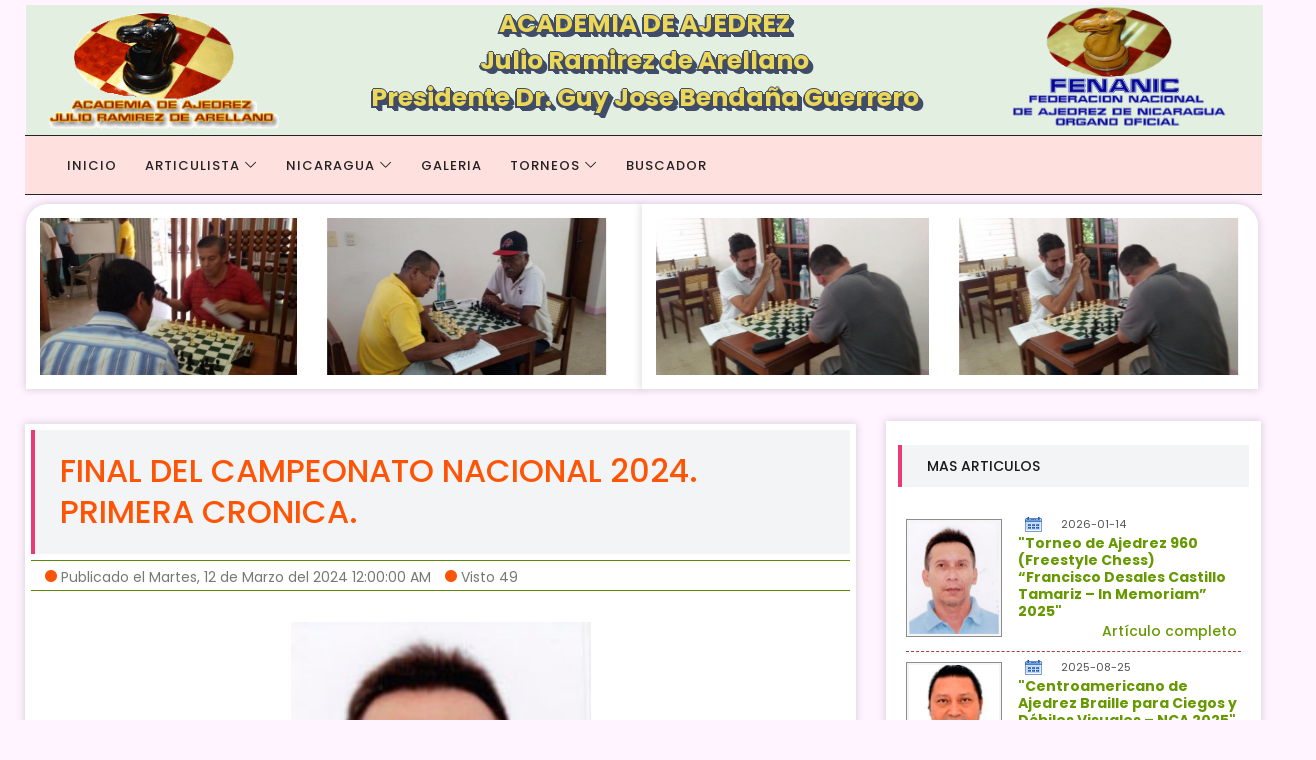

--- FILE ---
content_type: text/html; charset=utf-8
request_url: https://share.chessbase.com/SharedGames/game/?p=dHQ4GowmSMUAETzH6YOHk/91ne9ITXuGhcB6YFPNiOoWJeEqbPvF9DDTWYlZPB4j
body_size: 24522
content:
<!DOCTYPE html>

<html>
<head>
    <meta charset="utf-8" />
    <meta name="viewport" content="width=device-width, initial-scale=1.0">
    <title></title>
    <link href="/SharedGames/Content/css?v=zAQud_zTCzQTWQD2bA8BBShV9X-txkPBUrc6TOpq94s1" rel="stylesheet"/>

    <script src="/SharedGames/bundles/jquery?v=2u0aRenDpYxArEyILB59ETSCA2cfQkSMlxb6jbMBqf81"></script>


    <meta property='og:title' content='Fonseca Cabrera - Sanchez&nbsp;2024' />
    <meta property='og:description' content='ChessBase Game' />
    <meta property='og:type' content='game' />
    <meta property='og:image' content='https://share.chessbase.com/SharedGames/Handlers/GetGamePosition.ashx?p=dHQ4GowmSMUAETzH6YOHk/91ne9ITXuGhcB6YFPNiOoWJeEqbPvF9DDTWYlZPB4j' />
    <meta property='og:url' content='https://share.chessbase.com/SharedGames/game/?p=dHQ4GowmSMUAETzH6YOHk/91ne9ITXuGhcB6YFPNiOoWJeEqbPvF9DDTWYlZPB4j' />
    <meta property='og:site_name' content='ChessBase.com' />
    <meta property='fb:admins' content='336009639763250' />

    <meta name="twitter:card" content='summary' />
    <meta name="twitter:site" content='@ChessBase' />
    <meta name="twitter:title" content='Fonseca Cabrera - Sanchez&nbsp;2024' />
    <meta name="twitter:description" content='ChessBase Game' />
    <meta name="twitter:image" content='https://share.chessbase.com/SharedGames/Handlers/GetGamePosition.ashx?p=dHQ4GowmSMUAETzH6YOHk/91ne9ITXuGhcB6YFPNiOoWJeEqbPvF9DDTWYlZPB4j' />
    <meta name="twitter:creator" content='@ChessBase' />

        <link rel="stylesheet" type="text/css" href="https://pgn.chessbase.com/CBReplay.css" />
        <script src="https://pgn.chessbase.com/cbreplay.js" type="text/javascript"></script>
</head>
<body>
    <div>
        


<style type="text/css">
    body
    {
        background-image: none !important;
        background-color: white !important;
    }
</style>


<div class="cbreplay full-screen" data-move="0">[Event "Campeonato Nacional Absoluto 2024"]
[Site "Academia de Ajedrez Julio Ramirez de Arellano"]
[Date "2024.03.09"]
[Round "1.1"]
[White "Fonseca Cabrera, Ernesto"]
[Black "Sanchez, Steven"]
[Result "1/2-1/2"]
[ECO "E32"]
[WhiteElo "2117"]
[BlackElo "2038"]
[PlyCount "147"]
[EventDate "2024.??.??"]

1. d4 e6 2. c4 f5 3. Nf3 Nf6 4. g3 b6 5. Bg2 Bb4+ 6. Nbd2 Bb7 7. O-O O-O 8. Qc2 h6 9. a3 Bxd2 10. Bxd2 Be4 11. Qc3 d6 12. Rfd1 Qe7 13. b4 Nbd7 14. Be1 c5 15. dxc5 bxc5 16. Qd2 d5 17. Nh4 Ne5 18. f3 g5 19. fxe4 Nxe4 20. Bxe4 fxe4 21. Ng2 Qf7 22. h3 Nxc4 23. Qc3 Qf1+ 24. Kh2 Qxe2 25. Rac1 Rf1 26. bxc5 Raf8 27. Qd4 R8f2 28. Bxf2 Rxf2 29. Rg1 Nd2 30. Qb4 Qh5 31. g4 Qh4 32. Qb8+ Kh7 33. Qc7+ Kg6 34. Rc3 d4 35. Qg3 dxc3 36. Qxh4 gxh4 37. c6 Nc4 38. c7 Nb6 39. Rc1 c2 40. Kg1 Rd2 41. Ne3 Rd3 42. Kf2 Rc3 43. Rxc2 Rxc2+ 44. Nxc2 Kf6 45. Nd4 Ke5 46. Nc6+ Kd6 47. Nxa7 Kxc7 48. Ke3 Nc4+ 49. Kxe4 Nxa3 50. Ke5 Kd7 51. Kd4 Nc2+ 52. Ke5 Ne3 53. Nb5 Nxg4+ 54. Kf4 Nf2 55. Nc3 Kd6 56. Kf3 Nxh3 57. Kg4 Ng5 58. Kxh4 Nf7 59. Kh5 e5 60. Kg6 Ke6 61. Ne4 Nd6 62. Ng3 Nf7 63. Ne4 Nd6 64. Ng3 h5 65. Kxh5 Nf5 66. Ne4 Kd5 67. Nf6+ Ke6 68. Ne4 Nd6 69. Ng3 Kd5 70. Kg4 Ne4 71. Ne2 Nd6 72. Kf3 Nf5 73. Nf4+ Kd6 74. Ng6 1/2-1/2

[Event "Campeonato Nacional Absoluto 2024"]
[Site "Academia de Ajedrez Julio Ramirez de Arellano"]
[Date "2024.03.09"]
[Round "1.5"]
[White "Ortiz, Marcos"]
[Black "Picado, Jorge"]
[Result "1-0"]
[ECO "B07"]
[WhiteElo "2212"]
[BlackElo "2100"]
[PlyCount "57"]
[EventDate "2024.??.??"]

1. e4 c6 2. d4 d6 3. Nc3 Nf6 4. f4 Qa5 5. e5 Nd5 6. Bd2 Qb6 7. Nxd5 cxd5 8. Bc3 Nc6 9. Bd3 Bd7 10. Nf3 O-O-O 11. Qd2 h6 12. b4 Qc7 13. b5 Nb8 14. a4 g5 15. Bb4 Bg7 16. Ra3 g4 17. Ng1 dxe5 18. fxe5 f6 19. Rc3 Nc6 20. Ba5 b6 21. bxc6 Be6 22. Rb3 Rdf8 23. Bxb6 axb6 24. a5 b5 25. Bxb5 Qa7 26. Qb4 Kd8 27. c7+ Qxc7 28. Rc3 Qa7 29. a6 1-0

[Event "Campeonato Nacional Absoluto 2024"]
[Site "Academia de Ajedrez Julio Ramirez de Arellano"]
[Date "2024.03.09"]
[Round "1.2"]
[White "Espinoza, Jose"]
[Black "Pineda, Juan José"]
[Result "1-0"]
[ECO "C45"]
[WhiteElo "2050"]
[BlackElo "1923"]
[PlyCount "196"]
[EventDate "2024.??.??"]

1. e4 e5 2. Nf3 Nc6 3. d4 exd4 4. Nxd4 Nf6 5. Nxc6 bxc6 6. e5 Qe7 7. Qe2 Nd5 8. g3 g6 9. c4 Ba6 10. b3 Bg7 11. Bb2 O-O 12. Bg2 Rae8 13. O-O Bxe5 14. Bxe5 Qxe5 15. Qxe5 Rxe5 16. cxd5 Bxf1 17. Kxf1 cxd5 18. Nc3 c6 19. Rd1 Rfe8 20. Bf3 Kf8 21. h4 h5 22. Ne2 Ke7 23. Rd4 Kd6 24. Ra4 Ra8 25. Nf4 Ree8 26. Ra6 Kc5 27. Be2 Kd6 28. b4 Reb8 29. a3 Rb6 30. Ra5 Rb7 31. Bf3 Re8 32. Nxd5 Re5 33. Ne3 Rxa5 34. Nc4+ Ke7 35. Nxa5 Rc7 36. Ke2 d5 37. Nb3 Kd6 38. Kd2 Re7 39. Be2 Rc7 40. f4 Re7 41. Bd3 f5 42. Be2 Re4 43. Nc5 Re7 44. Nd3 a5 45. Ne5 axb4 46. axb4 Rg7 47. Kc3 Ra7 48. Kb2 Rg7 49. Bd1 c5 50. bxc5+ Kxc5 51. Kc3 d4+ 52. Kd2 Kd5 53. Bf3+ Kc5 54. Bd1 Kd5 55. Ba4 Ra7 56. Bb3+ Kd6 57. Bf7 Ra1 58. Bxg6 Rg1 59. Bxh5 Rxg3 60. Bf3 Rh3 61. h5 Rh4 62. Nd3 Rh2+ 63. Ke1 Ke7 64. Kd1 Kf6 65. Ne1 Rf2 66. h6 Kg6 67. Nd3 Rh2 68. Ne5+ Kxh6 69. Be2 Kg7 70. Nf3 Rh8 71. Kd2 Rd8 72. Kd3 Kf6 73. Nxd4 Ra8 74. Bd1 Rd8 75. Bb3 Rh8 76. Ke3 Rc8 77. Bc2 Rc3+ 78. Bd3 Rc5 79. Nf3 Ra5 80. Kd4 Ra4+ 81. Bc4 Ra3 82. Ne5 Ra7 83. Nc6 Rh7 84. Nb4 Rh1 85. Nd5+ Ke6 86. Bb3 Re1 87. Ne3+ Kf6 88. Bc2 Re2 89. Bd3 Rf2 90. Nd5+ Ke6 91. Bc4 Kd6 92. Bd3 Rd2 93. Ne3 Ke6 94. Nc4 Rf2 95. Ke3 Rh2 96. Nd2 Kf6 97. Nf3 Ra2 98. Ne5 Rh2 1-0

[Event "Campeonato Nacional Absoluto 2024"]
[Site "Academia de Ajedrez Julio Ramirez de Arellano"]
[Date "2024.03.09"]
[Round "1.4"]
[White "Vanegas López, Natanael Enmanuel"]
[Black "Espinoza Solano, José Nahum Nahum"]
[Result "1-0"]
[ECO "A52"]
[WhiteElo "1943"]
[BlackElo "2102"]
[Annotator "AI Gerardo Avellán"]
[PlyCount "163"]
[EventDate "2024.??.??"]

{[%evp 0,163,80,5,70,-20,54,70,37,15,2,-25,44,35,66,81,81,72,86,73,45,44,37,21,11,9,31,-4,0,0,23,-36,38,24,14,10,10,-31,-9,-42,-80,-79,-79,-80,-59,-47,-39,-39,14,40,40,-25,-53,-53,-48,-36,-58,-59,-27,-16,2,-14,5,12,31,9,9,6,19,-13,8,21,37,23,22,-2,23,9,32,24,40,32,27,24,51,37,65,11,30,-27,21,0,41,35,53,13,63,35,15,-29,41,22,39,-29,51,9,18,0,55,76,86,125,105,119,133,102,166,166,206,206,254,250,290,292,312,260,314,295,295,247,324,340,362,368,373,373,968,968,971,991,901,707,759,795,737,741,744,744,744,758,744,744,758,758,744,744,744,744,752,758,758,639,654,654,29997,29998]} 1. d4 Nf6 2. c4 e5 $6 {[#] El campeón nacional se decanta por Gambito Budapest, cuyo nombre se origina por el maestro húngaro Breyer, en 1917. Más que un gambito, es una defensa, porque generalmente el sacrificio del peón es temporal. En efecto, las negras maniobran para recuperarlo. El GM Nigel Short, en una conferencia dictada en Granada, Nicaragua, en 2010, manifestó que esta es una defensa "condón", porque solo se puede usar solamente una vez, en un match o un torneo,porque es inferior y su único mérito es sorprender al adversario. En el ajedrez por correspondencia, no suele jugarse en la actualidad, por ese motivo. No obstante, la autorizada opinión del GM Short esta defensa se sigue jugando en el ajedrez magistral, con mayor porcentaje de victorias de las blancas. Estás no se esfuerzan en mantener el peón de ventaja. Su objetivo, en la apertura es desarrollar sus piezas. En el ajedrez por correspondencia, rara vez se ve a nivel magistral. En esta partida el campeón nacional desaprovechó varias líneas ganadoras, en las que el conductor de las blancas incurrió en graves errores.} 3. dxe5 {El frente central de los peones es roto y las negras explotan la debilidad de las casillas oscuras de las blancas, con un dinámico juego de piezas. Sin embargo, las cosas no son fáciles para las negras, las cuales deben perder algunos tiempos para recuperar el peón.} Ng4 {[#] Esta es la más jugada. Las negras quieren tomar el peón de e5.} (3... Ne4 {Esta es la llamada variante Fajarowicz. Su finalidad es crear un juego activo en las casillas oscuras con ...?b4 jaque, e incluso con ...?h4.}) 4. Bf4 {La jugada precisa.} Nc6 ({Si} 4... Bc5 5. e3 {el alfil no queda bloqueado.}) 5. Nf3 Bb4+ {[#]} ({En la siguiente partida de referencia, las negras no dieron el jaque de inmediato. Todavía en el año 2001, se jugaba esta defensa en el ajedrez por correspondencia.} 5... f6 6. exf6 Qxf6 7. Qd2 Bb4 8. Nc3 Bxc3 9. bxc3 d6 10. c5 Nge5 11. cxd6 cxd6 12. Ng5 d5 13. Bxe5 Nxe5 14. Nf3 Nxf3+ 15. exf3 Bd7 16. Qd4 Qe6+ 17. Qe3 O-O 18. Qxe6+ Bxe6 19. Bd3 Rac8 20. Kd2 Rf4 21. Rhe1 Kf7 22. Rab1 b6 23. Rb4 Rxb4 24. cxb4 Kf6 25. g4 g6 26. g5+ Ke7 27. Bf1 Rc6 28. b5 Rd6 29. Kd3 Kf7 30. Kd4 Rd8 31. Re3 h6 32. f4 hxg5 33. fxg5 Rh8 34. Ra3 Rxh2 35. Rxa7+ Kf8 36. Bd3 Bf7 37. f4 Rf2 38. f5 Rd2 39. Ra8+ Ke7 40. f6+ Kd7 41. Ra7+ Ke8 42. a4 Rg2 43. a5 bxa5 44. Kc5 Rxg5 45. Kd6 {1-0 Bendana Guerrero,G (2310)-De Carlos Arregui,I (2367) W-ch25 sf13 email ICCF email 2001 El Senior Internacional Master de Ajedrez Postal, (SIM), Dr. Guy José Bendaña jugó esta defensa con las negras, con el excampeón del mundo de ajedrez postal, GM postal y MI sobre el tablero, Fritz Baumbach, en el tradicional match entre los equipos de España y el de los jugadores de otras nacionalidades, esa vez durante el congreso de la ICCF, en 2006, en Andalucia, España, en partidas a media hora por jugador, con resultado de tablas, después de dura lucha. El Dr. Bendaña Guerrero, engrosó el equipo español.}) 6. Nc3 {La finalidad de cubrir el jaque así, es la de dejar despejada la columna de dama para defender el peón de e5 con la dama.} ({La alternativa es} 6. Nbd2 {con esta jugada, las blancas buscan una ventaja posicional y no la conservación del peón.}) 6... Bxc3+ $1 7. bxc3 Qe7 {Continúan las negras maniobrando para recuperar el peón.} 8. Qd5 f6 $1 {Las negras deciden entregar definitivamente el peón, en aras del desarrollo.} 9. exf6 Nxf6 10. Qd3 d6 11. e3 Ne4 ({Un poco mejor es} 11... O-O 12. Be2 b6 13. O-O Bb7 $14 {con compensación por el peón.}) 12. Be2 (12. Qc2 Nc5 13. Bd3 Nxd3+ 14. Qxd3 $11) 12... Nc5 13. Qd5 ({Las blancas estarían un poco mejor:} 13. Qd1 O-O 14. Nd4 Ne5 15. O-O $14) 13... Be6 14. Qh5+ g6 $6 ({La siguiente variante mantenía la igualdad.} 14... Bf7 15. Qg5 Qxg5 16. Nxg5 Bg6 17. O-O O-O $11) 15. Qg5 Qg7 $1 ({Las negras acertadamente evitan el cambio de damas.} 15... Qxg5 16. Nxg5 Bd7 17. h3 h6 18. Nf3 $14) 16. Nd4 h6 17. Qg3 O-O $6 ({Las negras habrían quedado mejor tras} 17... g5 18. Bh5+ Bf7 19. Qg4 Nd3+ 20. Kd2 Nxf2 $17) 18. h4 {Las blancas evitan la amenaza señalada en el comentario que antecede.} Rae8 19. f3 Na5 20. O-O Bxc4 {Las negras logran recuperar el peón. La posición está igualada.} 21. Rfd1 Bxe2 22. Nxe2 Ne6 23. e4 Nxf4 (23... Kh7 24. Rab1 b6 25. Rbc1 $15 {Las negras estarían un poco mejor.}) 24. Nxf4 Kh7 25. Rd3 Qf7 26. Nd5 Nc4 {Finalmente, el caballo deja su posición marginal. Las blancas están un poco mejor.} 27. Rb1 b5 28. Qf2 c6 29. Ne3 Nxe3 30. Rxe3 Re7 31. Rd1 Rd7 32. Red3 Rfd8 33. R1d2 d5 34. Qd4 Kg8 $6 (34... h5 35. e5 Qe7 36. Qf4 Rf8 37. Qg3 $11) 35. e5 Qe6 36. f4 Rf8 37. Rg3 Rf5 38. Rf2 Kh7 $6 (38... Re7 39. a4 bxa4 40. Qb4 Ref7 41. Qxa4 $14) 39. Re3 h5 40. a4 bxa4 41. Qxa4 c5 42. g3 Rff7 43. Kg2 d4 44. cxd4 Rxd4 45. Qc2 Qd5+ 46. Kh2 Rd1 {Hasta esta jugada las blancas estaban un poco mejor. No obstante, las negras tienen el peón libre de a, que podría ser un factor decisivo en la partida.} 47. Ref3 Ra1 $6 ({Es necesario que la torre de f7, participe en el ataque} 47... Rb7 $1 48. f5 Rbb1 49. fxg6+ Kh6 50. Qxb1 Rxb1 51. Kg2 Kxg6 52. Kh2 Qxe5 $19 {Las negras están ganando.}) 48. Qb2 Rd1 49. Qc2 $4 {[#]} Ra1 (49... Rb7 50. g4 hxg4 51. h5 Rg7 52. Qb3 gxf3 53. Qxf3 Qxf3 54. Rxf3 gxh5 55. Rc3 Rd4 56. Rxc5 Rxf4 57. Kh3 Rf3+ 58. Kh2 h4 59. e6 h3 60. Rh5+ Kg8 {Las negras están dando mate en pocas jugadas.}) 50. Qb2 Rd1 51. Qc2 Kh6 $2 ({Esta es otra oportunidad perdida de las negras para ganar} 51... Rb7 52. f5 (52. Rf1) 52... Rbb1) 52. e6 Rb7 53. Qc3 Kh7 (53... Qxe6 54. Qh8+ Rh7 55. Qf8+ Rg7 56. Qxc5 Qd5 57. Qf8 $11) 54. Qf6 Qf5 55. Qxf5 gxf5 56. Re3 Re7 57. Re5 Kg6 58. Rc2 Rd8 (58... Rb1 59. Kh3 Rb5 60. Rd2 a6 61. Rdd5 c4 62. Rxf5 Rxd5 63. Rxd5 Rc7 64. Rd7 Rc5 $11) 59. Rcxc5 {[#] Las blancas tienen ventaja ganadora y ya no soltarán a su presa.} Rd6 60. Rxf5 Rexe6 61. Rxh5 Re3 62. Rcf5 Rb6 63. Rhg5+ Kh6 64. Rf8 Kh7 65. Rf7+ Kh8 66. Rxa7 Rb2+ 67. Kh3 Rh2+ {Las negras cifran su esperanza en unas tablas por ahogamiento.} 68. Kxh2 Re2+ 69. Kh3 Rh2+ 70. Kg4 Rxh4+ {[#]} 71. Kf5 Rxf4+ 72. Ke6 Rf6+ 73. Ke7 Re6+ 74. Kf8 Re8+ 75. Kf7 Rf8+ 76. Ke7 Re8+ 77. Kd7 Rd8+ 78. Kc7 Rc8+ 79. Kb7 Rb8+ 80. Ka6 Rb6+ 81. Ka5 Rb5+ {[#]} 82. Rxb5 1-0

[Event "Campeonato Nacional Absoluto 2024"]
[Site "Academia de Ajedrez Julio Ramirez de Arellano"]
[Date "2024.03.09"]
[Round "1.6"]
[White "Alfaro, William"]
[Black "Valle Alonso, Moises Abraham"]
[Result "1-0"]
[ECO "A09"]
[WhiteElo "2088"]
[BlackElo "1971"]
[PlyCount "103"]
[EventDate "2024.??.??"]

1. Nf3 Nf6 2. c4 e6 3. g3 d5 4. Bg2 d4 5. O-O c5 6. d3 Nc6 7. e3 dxe3 8. Bxe3 Be7 9. Nc3 O-O 10. Na4 Nd4 11. Nxd4 cxd4 12. Bd2 Rb8 13. b4 e5 14. Re1 Bd6 15. c5 Bc7 16. Nb2 Bf5 17. Qb3 Re8 18. Bg5 h6 19. Bxf6 Qxf6 20. Nc4 Qg6 21. Be4 Re6 22. Re2 h5 23. h4 Bxe4 24. dxe4 Qg4 25. Rae1 Rd8 26. Kg2 Rg6 27. Qf3 Qe6 28. Nb2 Rf6 29. Qxh5 d3 30. Rd2 Qxa2 31. Qd1 Rd4 32. Nxd3 Qc4 33. Qe2 Qb5 34. Red1 Qc6 35. Nxe5 Qxe4+ 36. Qxe4 Rxe4 37. Nd7 Rfe6 38. b5 Rb4 39. c6 bxc6 40. Nc5 Rh6 41. Na6 Ba5 42. Nxb4 Bxb4 43. Rd8+ Kh7 44. bxc6 Rxc6 45. R8d7 a5 46. Rxf7 Rc2 47. Rdd7 Bc3 48. Rf3 Bb4 49. Ra7 Ra2 50. Rf4 Bd2 51. Re4 Bb4 52. Rxb4 1-0

[Event "Campeonato Nacional Absoluto 2024"]
[Site "Academia de Ajedrez Julio Ramirez de Arellano"]
[Date "2024.03.09"]
[Round "1.3"]
[White "Espinoza, Felix"]
[Black "Rocha, Maximiliano"]
[Result "0-1"]
[ECO "C47"]
[WhiteElo "2071"]
[BlackElo "2126"]
[PlyCount "124"]
[EventDate "2024.??.??"]

1. e4 e5 2. Nf3 Nf6 3. Nc3 Nc6 4. d4 exd4 5. Nxd4 Bc5 6. Nxc6 bxc6 7. Bd3 d5 8. O-O Bg4 9. Qe1 O-O 10. h3 Bh5 11. Bg5 Re8 12. Qc1 h6 13. Bxf6 Qxf6 14. exd5 Qh4 15. Qd2 Re5 16. Rfe1 Rae8 17. Rxe5 Rxe5 18. Rf1 cxd5 19. Ne2 Bd6 20. f4 Re7 21. Nd4 Re8 22. Nf5 Bc5+ 23. Kh2 Qf6 24. Qa5 Bb6 25. Qxd5 Bg6 26. Qd7 Kf8 27. Qb5 c6 28. Qb4+ c5 29. Qc3 Qxc3 30. bxc3 c4 31. Nd6 cxd3 32. Nxe8 dxc2 33. Nd6 Bd3 34. Re1 g6 35. c4 a6 36. Kg3 Bc5 37. Nb7 Ba3 38. c5 c1=Q 39. Rxc1 Bxc1 40. c6 Be4 41. Na5 Ke8 42. c7 Bf5 43. Nc4 Kd7 44. Ne5+ Kxc7 45. Nxf7 Be6 46. Ne5 g5 47. fxg5 hxg5 48. Nd3 Bd2 49. a3 Bf5 50. Nc5 Kb6 51. Nb3 Bf4+ 52. Kf3 Be5 53. Nd2 Kb5 54. g4 Bg6 55. Ke2 Bf4 56. Nf3 Ka4 57. h4 gxh4 58. Nxh4 Be4 59. Nf3 Bxf3+ 60. Kxf3 Bc1 61. Ke4 Kxa3 62. Kd4 Kb3 0-1

[Event "Campeonato Nacional Absoluto 2024"]
[Site "Academia de Ajedrez Julio Ramirez de Arellano"]
[Date "2024.03.10"]
[Round "2.4"]
[White "Rocha, Maximiliano"]
[Black "Vanegas López, Natanael Enmanuel"]
[Result "0-1"]
[ECO "C67"]
[WhiteElo "2126"]
[BlackElo "1943"]
[Annotator "AI  Gerardo Avellán"]
[PlyCount "62"]
[EventDate "2024.??.??"]

{[%evp 0,62,19,38,25,16,14,23,13,12,52,17,4,-1,-15,-4,-13,4,4,12,18,37,35,31,31,-11,104,32,56,-45,-59,-32,63,46,54,54,76,83,77,69,29983,-186,-166,-340,-309,-426,-456,-456,-455,-468,-455,-449,-414,-454,-508,-513,-323,-501,-468,-445,-472,-538,-544,-673,-636]} 1. e4 e5 2. Nf3 Nc6 3. Bb5 Nf6 {[#] Las negras se decantan por la Defensa Berlinesa, que cobró auge cuando, a fines del siglo XX, fue utilizada por Kramnik para vencer a Kasparov en varias partidas. Se considera una línea muy sólida.} 4. O-O Nxe4 {Esta captura es la clave del sistema.} ({Con} 4... d6 {las negras plantearían la Defensa Steinitz.}) ({Con} 4... Bc5 {se plantearía la variante clásica.}) 5. Re1 (5. d4 $1 {se considera la mejor continuación, cuya finalidad es abrir la columna e. La jugada textual no causa problemas a las negras.}) 5... Nd6 $1 6. Ba4 (6. Bxc6 dxc6 7. Nxe5 Be7 8. d4 Be6 9. Bf4 O-O $11) 6... Be7 7. Nc3 O-O 8. d4 exd4 9. Nd5 Re8 (9... Bf6 10. Bf4 b5 11. Bb3 Bb7 12. h3 a6 $11) 10. Bf4 Bf8 (10... b6 11. Qd3 Bb7 12. c4 $16) 11. Qd3 {[#] Las blancas están claramente mejor, ya han completado su desarrollo, sus torres están unidas y sus piezas activas, listas para atacar. En cambio, las negras no han completado su desarrollo y el caballo de d6, está mal colocado.} h6 12. c4 Re6 13. Bc2 g6 14. Bb3 (14. h4 Bg7 15. h5 g5 16. Bxd6 cxd6 (16... Rxd6 17. Nxc7 $18)) 14... Bg7 15. Qd2 Kh7 (15... Ne4 16. Qc2 Nd6 17. Qd2 Ne4 $11) (15... g5 16. c5 Ne8 17. Nxg5 a5 18. Ne4 $14) 16. Nxc7 $1 Qxc7 17. c5 Rf6 18. Bxd6 Qa5 {[#] Las blancas están claramente mejor. Veremos cómo se las arreglarán las blancas para perder.} 19. Qd3 b6 {[#]} 20. Nh4 $4 $19 ({Las blancas se inmolan. No se dieron cuenta que daban mate en pocas jugadas:} 20. Ng5+ {[#]} Kh8 21. Re8+ Bf8 22. Rxf8+ Kg7 23. Rxf7+ Rxf7 24. Bxf7 Qe1+ 25. Rxe1 Ne5 26. Bxe5+ Kf8 27. Bd6+ Kg7 28. Qxd4#) 20... Ba6 21. Qh3 (21. Qe4 bxc5 22. Bxf7 Rxf7 23. Qxg6+ Kg8 24. Nf5 Rxf5 25. Qxf5 c4 26. Bc5 Kh8 27. Qh5 $19) 21... bxc5 {Las negras ya no soltarán a su presa.Su ventaja es ganadora.} 22. Bg3 c4 23. Qxd7 cxb3 24. axb3 Qb6 25. Nf3 Rd8 26. Qh3 Bc8 27. Qh4 Bf5 28. Qf4 g5 29. Qd2 Re6 30. Rec1 d3 31. Ra4 Re2 {[#]} (31... Re2 32. Qd1 Nd4 33. Rxd4 Rxd4 34. h3 d2 35. Ra1 Qe6 36. Kh2 Rd7 37. b4 Bxb2 38. Ra5 Re1 $19) 0-1

[Event "Campeonato Nacional Absoluto 2024"]
[Site "Academia de Ajedrez Julio Ramirez de Arellano"]
[Date "2024.03.10"]
[Round "2.1"]
[White "Sanchez, Steven"]
[Black "Valle Alonso, Moises Abraham"]
[Result "1/2-1/2"]
[ECO "E34"]
[WhiteElo "2038"]
[BlackElo "1971"]
[PlyCount "97"]
[EventDate "2024.??.??"]

1. d4 Nf6 2. c4 e6 3. Nc3 Bb4 4. Qc2 d5 5. Bg5 h6 6. Bh4 g5 7. Bg3 Ne4 8. e3 c6 9. f3 Bxc3+ 10. bxc3 Nxg3 11. hxg3 Qc7 12. f4 f5 13. cxd5 cxd5 14. Nf3 g4 15. Ne5 Bd7 16. c4 Nc6 17. cxd5 Qa5+ 18. Qd2 Qxd2+ 19. Kxd2 exd5 20. Rb1 Nxe5 21. fxe5 b6 22. Bd3 Kf7 23. Ba6 Bc8 24. Bb5 Be6 25. Rbc1 Rh7 26. Rc7+ Kg6 27. Rhc1 Rah8 28. Rxh7 Rxh7 29. Be8+ Kg5 30. Bb5 h5 31. Ke2 Re7 32. Kf2 Bf7 33. Rc8 Be6 34. Rc6 Bf7 35. Rd6 Rc7 36. Bc6 Bg8 37. e6 Kf6 38. Bxd5 Ke7 39. Rc6 Rxc6 40. Bxc6 Bxe6 41. a3 Bc4 42. Ke1 a5 43. a4 Kf6 44. Kd2 Bf1 45. Ke1 Bc4 46. Kf2 Ke7 47. Ke1 Kf6 48. Be8 Bd5 49. Kf2 1/2-1/2

[Event "Campeonato Nacional Absoluto 2024"]
[Site "Academia de Ajedrez Julio Ramirez de Arellano"]
[Date "2024.03.10"]
[Round "2.3"]
[White "Espinoza Solano, José Nahum Nahum"]
[Black "Ortiz, Marcos"]
[Result "1/2-1/2"]
[ECO "C01"]
[WhiteElo "2102"]
[BlackElo "2212"]
[PlyCount "56"]
[EventDate "2024.??.??"]

1. e4 e6 2. d4 d5 3. exd5 exd5 4. Nf3 Nf6 5. h3 h6 6. c4 Bb4+ 7. Nc3 O-O 8. Be2 dxc4 9. O-O Be6 10. Ne5 Nbd7 11. Nxc4 Nb6 12. Ne5 c6 13. Bd3 Re8 14. a3 Bf8 15. Re1 Nbd5 16. Qf3 g6 17. Bd2 Bg7 18. Na4 Nc7 19. Nc5 Qxd4 20. Nxe6 Nxe6 21. Bxh6 Bxh6 22. Qxf6 Qf4 23. Ng4 Bg7 24. Qxf4 Nxf4 25. Bf1 Nd5 26. Rxe8+ Rxe8 27. Rb1 f5 28. Nh2 Bf6 1/2-1/2

[Event "Campeonato Nacional Absoluto 2024"]
[Site "Academia de Ajedrez Julio Ramirez de Arellano"]
[Date "2024.03.10"]
[Round "2.5"]
[White "Pineda, Juan José"]
[Black "Espinoza, Felix"]
[Result "1-0"]
[ECO "B90"]
[WhiteElo "1923"]
[BlackElo "2071"]
[PlyCount "103"]
[EventDate "2024.??.??"]

1. e4 c5 2. Nf3 d6 3. d4 cxd4 4. Nxd4 Nf6 5. Nc3 a6 6. Be3 e5 7. Nb3 Be6 8. Qd2 Nbd7 9. O-O-O Rc8 10. f4 Be7 11. f5 Bc4 12. Kb1 b5 13. Bxc4 bxc4 14. Nc1 Nc5 15. Bxc5 Rxc5 16. g4 h6 17. Rhg1 Nh7 18. N1e2 O-O 19. Nd5 Bg5 20. Qe1 Bh4 21. Qd2 Qb8 22. Nec3 Qb7 23. Ka1 Rb8 24. Rb1 Qd7 25. Rgf1 Qd8 26. b3 cxb3 27. Rxb3 Rxb3 28. cxb3 Nf6 29. Nxf6+ Bxf6 30. Kb2 Bg5 31. Qd3 Rc6 32. Rf2 Qb6 33. Rc2 Be3 34. Nd5 Rxc2+ 35. Kxc2 Qc5+ 36. Qc3 Bg1 37. Qxc5 dxc5 38. h3 f6 39. Kd3 h5 40. Nc7 a5 41. Kc4 Bf2 42. Kb5 Be1 43. Kxc5 Kh7 44. Ne6 hxg4 45. hxg4 Kh6 46. a3 g6 47. b4 axb4 48. axb4 gxf5 49. gxf5 Kh5 50. b5 Kg4 51. Nf8 Kf4 52. Kd5 1-0

[Event "Campeonato Nacional Absoluto 2024"]
[Site "Academia de Ajedrez Julio Ramirez de Arellano"]
[Date "2024.03.10"]
[Round "2.6"]
[White "Fonseca Cabrera, Ernesto"]
[Black "Espinoza, Jose"]
[Result "1/2-1/2"]
[ECO "B09"]
[WhiteElo "2117"]
[BlackElo "2050"]
[PlyCount "10"]
[EventDate "2024.??.??"]

1. e4 d6 2. d4 Nf6 3. Nc3 g6 4. f4 Bg7 5. Nf3 O-O 1/2-1/2

[Event "Campeonato Nacional Absoluto 2024"]
[Site "Academia de Ajedrez Julio Ramirez de Arellano"]
[Date "2024.03.10"]
[Round "2.2"]
[White "Picado, Jorge"]
[Black "Alfaro, William"]
[Result "1/2-1/2"]
[ECO "B20"]
[WhiteElo "2100"]
[BlackElo "2088"]
[PlyCount "17"]
[EventDate "2024.??.??"]

1. e4 c5 2. c4 Nc6 3. g3 g6 4. Bg2 Bg7 5. Ne2 d6 6. O-O h5 7. h3 Nf6 8. Nbc3 h4 9. g4 1/2-1/2

[Event "Campeonato Nacional Absoluto 2024"]
[Site "Academia de Ajedrez Julio Ramirez de Arellano"]
[Date "2024.03.10"]
[Round "3.3"]
[White "Vanegas López, Natanael Enmanuel"]
[Black "Pineda, Juan José"]
[Result "1/2-1/2"]
[ECO "E73"]
[WhiteElo "1943"]
[BlackElo "1923"]
[PlyCount "60"]
[EventDate "2024.??.??"]

1. d4 Nf6 2. c4 g6 3. Nc3 Bg7 4. e4 d6 5. Be2 O-O 6. Bg5 c6 7. Qd2 Re8 8. Nf3 Na6 9. O-O Nc7 10. Rfd1 Bg4 11. h3 Bxf3 12. Bxf3 e5 13. d5 c5 14. g4 Qc8 15. Bg2 Nd7 16. Be3 a6 17. a4 a5 18. Kh2 Nf8 19. Rg1 f6 20. f4 exf4 21. Bxf4 Qd7 22. Ra3 g5 23. Bg3 Ng6 24. Rb3 Rab8 25. Rf1 b6 26. Ra3 Ne5 27. b3 Re7 28. Rf5 h6 29. Ra1 Rf8 30. Raf1 Rff7 1/2-1/2

[Event "Campeonato Nacional Absoluto 2024"]
[Site "Academia de Ajedrez Julio Ramirez de Arellano"]
[Date "2024.03.10"]
[Round "3.6"]
[White "Valle Alonso, Moises Abraham"]
[Black "Picado, Jorge"]
[Result "0-1"]
[ECO "B41"]
[WhiteElo "1971"]
[BlackElo "2100"]
[PlyCount "70"]
[EventDate "2024.??.??"]

1. e4 c5 2. Nf3 e6 3. d4 cxd4 4. Nxd4 a6 5. c4 Qc7 6. Nc3 Nf6 7. Bd3 Bd6 8. Be3 Nc6 9. Nxc6 bxc6 10. Qf3 Rb8 11. Rb1 Be5 12. O-O Bxh2+ 13. Kh1 Be5 14. Qh3 d5 15. f4 Bxc3 16. e5 Rxb2 17. Rxb2 Bxb2 18. Rb1 Bc3 19. Bb6 Qe7 20. Bc2 Bd2 21. exf6 Qxf6 22. cxd5 cxd5 23. Bc7 Qc3 24. Ba4+ Ke7 25. Qh4+ f6 26. Be5 Qc4 27. Qg3 Kf7 28. Bb3 Qe4 29. Rf1 Bd7 30. Bd1 Rc8 31. Bf3 Qg6 32. Qh4 Qd3 33. Bh5+ Kg8 34. Rf3 Qb1+ 35. Kh2 Rc1 0-1

[Event "Campeonato Nacional Absoluto 2024"]
[Site "Academia de Ajedrez Julio Ramirez de Arellano"]
[Date "2024.03.10"]
[Round "3.1"]
[White "Espinoza, Jose"]
[Black "Sanchez, Steven"]
[Result "0-1"]
[ECO "C01"]
[WhiteElo "2050"]
[BlackElo "2038"]
[PlyCount "78"]
[EventDate "2024.??.??"]

1. e4 e6 2. d4 d5 3. exd5 exd5 4. Nf3 Bd6 5. Bd3 Ne7 6. Nc3 c6 7. h3 f6 8. Ne2 Be6 9. Bf4 Bf7 10. Qd2 b6 11. Ng3 Bg6 12. Bxd6 Qxd6 13. O-O Nd7 14. Rfe1 Kf7 15. Re2 Rhe8 16. Rae1 Nf8 17. Nh4 Bxd3 18. Qxd3 Nfg6 19. Nxg6 Nxg6 20. Nf5 Qd7 21. Qf3 Rxe2 22. Rxe2 Re8 23. Rxe8 Kxe8 24. h4 Kf8 25. h5 Ne7 26. Ne3 h6 27. Qf4 Kf7 28. f3 a5 29. Kf2 a4 30. a3 b5 31. Qb8 c5 32. c3 cxd4 33. cxd4 Qc6 34. Qa7 Qc1 35. Nxd5 Qxb2+ 36. Kg1 Qxa3 37. Nc7 Qe3+ 38. Kf1 a3 39. Qb8 Nf5 0-1

[Event "Campeonato Nacional Absoluto 2024"]
[Site "Academia de Ajedrez Julio Ramirez de Arellano"]
[Date "2024.03.10"]
[Round "3.2"]
[White "Espinoza, Felix"]
[Black "Fonseca Cabrera, Ernesto"]
[Result "1/2-1/2"]
[ECO "C47"]
[WhiteElo "2071"]
[BlackElo "2117"]
[PlyCount "69"]
[EventDate "2024.??.??"]

1. e4 e5 2. Nf3 Nf6 3. Nc3 Nc6 4. d4 exd4 5. Nxd4 Bb4 6. Nxc6 bxc6 7. Bd3 d5 8. exd5 O-O 9. O-O Bg4 10. Qd2 Nxd5 11. a3 Bxc3 12. bxc3 Qf6 13. Qg5 Qxg5 14. Bxg5 Nxc3 15. f3 Bh5 16. Bd2 Nd5 17. c4 Nb6 18. Bf4 Bg6 19. Be2 Rfe8 20. Kf2 Re7 21. Rfd1 f6 22. Bf1 Na4 23. Re1 Rd7 24. Rad1 Rad8 25. Rxd7 Rxd7 26. Re6 Nc5 27. Rxc6 Nd3+ 28. Bxd3 Rxd3 29. a4 Ra3 30. Ra6 Bd3 31. Rxa7 Bxc4 32. Bxc7 Ra2+ 33. Kg1 Ra1+ 34. Kf2 Ra2+ 35. Kg1 1/2-1/2

[Event "Campeonato Nacional Absoluto 2024"]
[Site "Academia de Ajedrez Julio Ramirez de Arellano"]
[Date "2024.03.10"]
[Round "3.4"]
[White "Ortiz, Marcos"]
[Black "Rocha, Maximiliano"]
[Result "0-1"]
[ECO "C73"]
[WhiteElo "2212"]
[BlackElo "2126"]
[PlyCount "80"]
[EventDate "2024.??.??"]

1. e4 e5 2. Nf3 Nc6 3. Bb5 a6 4. Ba4 d6 5. Bxc6+ bxc6 6. d4 exd4 7. Nxd4 c5 8. Nb3 Nf6 9. Nc3 Be7 10. Bf4 O-O 11. O-O Be6 12. Qe2 Nd7 13. Nd5 a5 14. Rad1 Bf6 15. c4 Re8 16. Qc2 Bxd5 17. Rxd5 Qb8 18. Rb1 Qb4 19. Nd2 a4 20. Rd3 Qb7 21. b3 axb3 22. Rdxb3 Qc6 23. a3 h6 24. Be3 Nb6 25. Qd3 Ra4 26. Rc1 Qa8 27. f4 Qa5 28. Rc2 Ra8 29. Rb5 Qa6 30. e5 Rxa3 31. Qe2 dxe5 32. fxe5 Ra1+ 33. Kf2 Bxe5 34. Nf3 Bf6 35. Rxc5 Re8 36. Qd2 Rd8 37. Qe2 Na4 38. Rd5 Re8 39. Qd2 Nc3 40. Rxc3 Bxc3 0-1

[Event "Campeonato Nacional Absoluto 2024"]
[Site "Academia de Ajedrez Julio Ramirez de Arellano"]
[Date "2024.03.10"]
[Round "3.5"]
[White "Alfaro, William"]
[Black "Espinoza Solano, José Nahum Nahum"]
[Result "1/2-1/2"]
[ECO "E68"]
[WhiteElo "2088"]
[BlackElo "2102"]
[PlyCount "21"]
[EventDate "2024.??.??"]

1. d4 Nf6 2. Nf3 g6 3. c4 Bg7 4. g3 O-O 5. Bg2 d6 6. Nc3 Nbd7 7. O-O e5 8. e4 exd4 9. Nxd4 Re8 10. Re1 Nc5 11. h3 1/2-1/2

</div>

    </div>

    
</body>
</html>



--- FILE ---
content_type: text/css
request_url: https://academiadeajedrezjulioramirezdearellano.org/css/titulos.css
body_size: 46
content:
.tuclase{
text-align: center; 
font-family: "Poppins", sans-serif; 
font-weight:bold; 
font-size: 25px; 
color: #EBD758; 
text-shadow: -1px 0 #414D68, 0 1px #414D68, 
1px 0 #414D68, 0 -1px #414D68, -2px 2px 0 #414D68, 2px 2px 0 #414D68, 
1px 1px #414D68, 2px 2px #414D68, 3px 3px #414D68, 4px 4px #414D68, 5px 5px #414D68; 
6px 6px #414D68, 7px 7px #414D68, 8px 8px #414D68, 9px 9px #414D68;

}


